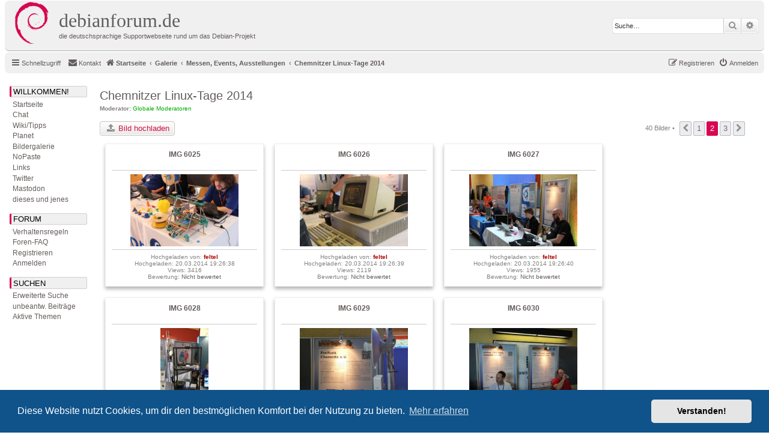

--- FILE ---
content_type: text/html; charset=UTF-8
request_url: https://debianforum.de/forum/gallery/album/4/page/2?sk=t&sd=a&sid=48bfe539eedf8fb7c3733d7779dd0626
body_size: 5952
content:
	<!DOCTYPE html>
<html dir="ltr" lang="de">
<head>
<meta charset="utf-8" />
<meta http-equiv="X-UA-Compatible" content="IE=edge">
<meta name="viewport" content="width=device-width, initial-scale=1" />

<title>debianforum.de - Chemnitzer Linux-Tage 2014 - Seite 2</title>

	<link rel="alternate" type="application/atom+xml" title="Feed - debianforum.de" href="/forum/feed?sid=d01f2ab8094734201243c5cf1db35951">	<link rel="alternate" type="application/atom+xml" title="Feed - Neuigkeiten" href="/forum/feed/news?sid=d01f2ab8094734201243c5cf1db35951">	<link rel="alternate" type="application/atom+xml" title="Feed - Alle Foren" href="/forum/feed/forums?sid=d01f2ab8094734201243c5cf1db35951">	<link rel="alternate" type="application/atom+xml" title="Feed - Neue Themen" href="/forum/feed/topics?sid=d01f2ab8094734201243c5cf1db35951">	<link rel="alternate" type="application/atom+xml" title="Feed - Aktive Themen" href="/forum/feed/topics_active?sid=d01f2ab8094734201243c5cf1db35951">			

<!--
	phpBB style name: debianforum.de
	Based on style:   prosilver (this is the default phpBB3 style)
	Original author:  Tom Beddard ( http://www.subBlue.com/ )
	Modified by: debianforum.de style team: https://debianforum.de/forum/viewtopic.php?f=14&t=165818
-->

<link href="./../../../../assets/css/font-awesome.min.css?assets_version=131" rel="stylesheet">
<link href="./../../../../styles/debianforumde/theme/stylesheet.css?assets_version=131" rel="stylesheet">
<link href="./../../../../styles/debianforumde/theme/de/stylesheet.css?assets_version=131" rel="stylesheet">



	<link href="./../../../../assets/cookieconsent/cookieconsent.min.css?assets_version=131" rel="stylesheet">

<!--[if lte IE 9]>
	<link href="./../../../../styles/debianforumde/theme/tweaks.css?assets_version=131" rel="stylesheet">
<![endif]-->


<link href="./../../../../ext/phpbbde/pastebin/styles/debianforumde/theme/pastebin.css?assets_version=131" rel="stylesheet" media="screen">
<link href="./../../../../ext/phpbbgallery/core/styles/prosilver/theme/gallery.css?assets_version=131" rel="stylesheet" media="screen">
<link href="./../../../../ext/phpbbgallery/core/styles/all/theme/default.css?assets_version=131" rel="stylesheet" media="screen">
<link href="./../../../../ext/rmcgirr83/contactadmin/styles/prosilver/theme/imageset.css?assets_version=131" rel="stylesheet" media="screen">



</head>
<body id="phpbb" class="nojs notouch section-app/gallery/album/4/page/2 ltr ">



<div id="wrap" class="wrap">
	<a id="top" class="top-anchor" accesskey="t"></a>
	<div id="page-header">
		<div class="headerbar" role="banner">
					<div class="inner">

			<div id="site-description" class="site-description">
				<a id="logo" class="logo" href="./../../../../index.php?sid=d01f2ab8094734201243c5cf1db35951" title="Startseite"><span class="site_logo"></span></a>

				<!-- Debianforum: Titel klickbar -->			
				<a id="dfdeHeader" class="dfdeHeader" href="./../../../../index.php?sid=d01f2ab8094734201243c5cf1db35951" title="Startseite">
				<h1>debianforum.de</h1>
				<p>die deutschsprachige Supportwebseite rund um das Debian-Projekt</p>
				</a>
				<!-- -->

				<p class="skiplink"><a href="#start_here">Zum Inhalt</a></p>
			</div>

									<div id="search-box" class="search-box search-header" role="search">
				<form action="./../../../../search.php?sid=d01f2ab8094734201243c5cf1db35951" method="get" id="search">
				<fieldset>
					<input name="keywords" id="keywords" type="search" maxlength="128" title="Suche nach Wörtern" class="inputbox search tiny" size="20" value="" placeholder="Suche…" />
					<button class="button button-search" type="submit" title="Suche">
						<i class="icon fa-search fa-fw" aria-hidden="true"></i><span class="sr-only">Suche</span>
					</button>
					<a href="./../../../../search.php?sid=d01f2ab8094734201243c5cf1db35951" class="button button-search-end" title="Erweiterte Suche">
						<i class="icon fa-cog fa-fw" aria-hidden="true"></i><span class="sr-only">Erweiterte Suche</span>
					</a>
					<input type="hidden" name="sid" value="d01f2ab8094734201243c5cf1db35951" />

					<input type="hidden" name="sr" value="topics" />
				</fieldset>
				</form>
			</div>
						
			</div>
					</div>
				<div class="navbar" role="navigation">
	<div class="inner">

	<ul id="nav-main" class="nav-main linklist" role="menubar">

		<li id="quick-links" class="quick-links dropdown-container responsive-menu" data-skip-responsive="true">
			<a href="#" class="dropdown-trigger">
				<i class="icon fa-bars fa-fw" aria-hidden="true"></i><span>Schnellzugriff</span>
			</a>
			<div class="dropdown">
				<div class="pointer"><div class="pointer-inner"></div></div>
				<ul class="dropdown-contents" role="menu">
					
											<li class="separator"></li>
																									<li>
								<a href="./../../../../search.php?search_id=unanswered&amp;sid=d01f2ab8094734201243c5cf1db35951" role="menuitem">
									<i class="icon fa-file-o fa-fw icon-gray" aria-hidden="true"></i><span>Unbeantwortete Themen</span>
								</a>
							</li>
							<li>
								<a href="./../../../../search.php?search_id=active_topics&amp;sid=d01f2ab8094734201243c5cf1db35951" role="menuitem">
									<i class="icon fa-file-o fa-fw icon-blue" aria-hidden="true"></i><span>Aktive Themen</span>
								</a>
							</li>
							<li class="separator"></li>
							<li>
								<a href="./../../../../search.php?sid=d01f2ab8094734201243c5cf1db35951" role="menuitem">
									<i class="icon fa-search fa-fw" aria-hidden="true"></i><span>Suche</span>
								</a>
							</li>
					
										<li class="separator"></li>

									</ul>
			</div>
		</li>

				<li data-skip-responsive="true">
		</li>
			<li class="" data-last-responsive="true">
		<a href="/forum/contactadmin?sid=d01f2ab8094734201243c5cf1db35951" role="menuitem">
			<i class="icon fa-envelope fa-fw" aria-hidden="true"></i><span>Kontakt</span>
		</a>
	</li>
				
			<li class="rightside"  data-skip-responsive="true">
			<a href="./../../../../ucp.php?mode=login&amp;redirect=app.php%2Fgallery%2Falbum%2F4%2Fpage%2F2%3Fsd%3Da%26sk%3Dt&amp;sid=d01f2ab8094734201243c5cf1db35951" title="Anmelden" accesskey="x" role="menuitem">
				<i class="icon fa-power-off fa-fw" aria-hidden="true"></i><span>Anmelden</span>
			</a>
		</li>
					<li class="rightside" data-skip-responsive="true">
				<a href="./../../../../ucp.php?mode=register&amp;sid=d01f2ab8094734201243c5cf1db35951" role="menuitem">
					<i class="icon fa-pencil-square-o  fa-fw" aria-hidden="true"></i><span>Registrieren</span>
				</a>
			</li>
					        <!--  DEBIANFORUM: keine brotkrummennagivation
        </ul>

        <ul id="nav-breadcrumbs" class="nav-breadcrumbs linklist navlinks" role="menubar">
        -->
				
		
		<li class="breadcrumbs" itemscope itemtype="https://schema.org/BreadcrumbList">

			
							<span class="crumb" itemtype="https://schema.org/ListItem" itemprop="itemListElement" itemscope><a itemprop="item" href="./../../../../index.php?sid=d01f2ab8094734201243c5cf1db35951" accesskey="h" data-navbar-reference="index"><i class="icon fa-home fa-fw"></i><span itemprop="name">Startseite</span></a><meta itemprop="position" content="1" /></span>

											
								<span class="crumb" itemtype="https://schema.org/ListItem" itemprop="itemListElement" itemscope><a itemprop="item" href="/forum/gallery?sid=d01f2ab8094734201243c5cf1db35951"><span itemprop="name">Galerie</span></a><meta itemprop="position" content="2" /></span>
															
								<span class="crumb" itemtype="https://schema.org/ListItem" itemprop="itemListElement" itemscope><a itemprop="item" href="/forum/gallery/album/2?sid=d01f2ab8094734201243c5cf1db35951"><span itemprop="name">Messen, Events, Ausstellungen</span></a><meta itemprop="position" content="3" /></span>
															
								<span class="crumb" itemtype="https://schema.org/ListItem" itemprop="itemListElement" itemscope><a itemprop="item" href="/forum/gallery/album/4?sid=d01f2ab8094734201243c5cf1db35951"><span itemprop="name">Chemnitzer Linux-Tage 2014</span></a><meta itemprop="position" content="4" /></span>
							
					</li>

		
					<li class="rightside responsive-search">
				<a href="./../../../../search.php?sid=d01f2ab8094734201243c5cf1db35951" title="Zeigt die erweiterten Suchoptionen an" role="menuitem">
					<i class="icon fa-search fa-fw" aria-hidden="true"></i><span class="sr-only">Suche</span>
				</a>
			</li>
			</ul>

	</div>
</div>
	</div>

	<div id=debianforum-outer> <!-- div ende ist in overall_footer.html --> 
	

<!-- debianforum: anfang -->
<div class="debianforumde-sidebar">
<div id=debianforum_nav>
<a id="navijump" name="navijump" accesskey="n"></a><div class="menuitem" style="margin-bottom:3px;" title="WILLKOMMEN!">Willkommen!</div>
<div class="menusubitem"><a href="./../../../../index.php?sid=d01f2ab8094734201243c5cf1db35951" title="Startseite">Startseite</a></div>
<div class="menusubitem"><a href="//wiki.debianforum.de/debianforum.de/JabberChat" title="Chat">Chat</a></div>
<div class="menusubitem"><a href="//wiki.debianforum.de/" title="Wiki/Tipps">Wiki/Tipps</a></div>
<div class="menusubitem"><a href="//planet.debianforum.de/" title="Planet">Planet</a></div>
<div class="menusubitem"><a href="/forum/gallery?sid=d01f2ab8094734201243c5cf1db35951" title="Bildergalerie">Bildergalerie</a></div>
<div class="menusubitem"><a href="/forum/pastebin/?sid=d01f2ab8094734201243c5cf1db35951" title="NoPaste">NoPaste</a></div>
<div class="menusubitem"><a href="//wiki.debianforum.de/Links" title="Links">Links</a></div>
<div class="menusubitem"><a href="///twitter.com/debianforum_de" title="debianforum.de auf Twitter">Twitter</a></div>
<div class="menusubitem"><a href="///mastodon.social/@debianforum_de" title="debianforum.de auf Mastodon">Mastodon</a></div>

<div class="menusubitem"><a href="//wiki.debianforum.de/DiesesUndJenes" title="dieses und jenes">dieses und jenes</a></div>

<div class="menuitem" style="margin-top:15px;margin-bottom:3px;" title="FORUM">Forum</div>
<div class="menusubitem"><a href="//wiki.debianforum.de/debianforum.de/Verhaltensregeln" title="Verhaltensregeln">Verhaltensregeln</a></div>
<div class="menusubitem"><a href="/forum/help/faq?sid=d01f2ab8094734201243c5cf1db35951" title="Häufig gestellte Fragen">Foren-FAQ</a></div>
<div class="menusubitem"><a href="./../../../../ucp.php?mode=register&amp;sid=d01f2ab8094734201243c5cf1db35951" title="Registrieren">Registrieren</a></div><div class="menusubitem"><a href="./../../../../ucp.php?mode=login&amp;redirect=app.php%2Fgallery%2Falbum%2F4%2Fpage%2F2%3Fsd%3Da%26sk%3Dt&amp;sid=d01f2ab8094734201243c5cf1db35951" title="Anmelden">Anmelden</a></div>

<div class="menuitem" style="margin-top:15px;margin-bottom:3px;" title="SUCHEN">Suchen</div>
<div class="menusubitem"><a href="./../../../../search.php?sid=d01f2ab8094734201243c5cf1db35951" title="Zeigt die erweiterten Suchoptionen an">Erweiterte Suche</a></div>
<div class="menusubitem"><a href="./../../../../search.php?search_id=unanswered&amp;sid=d01f2ab8094734201243c5cf1db35951" title="Unbeantwortete Themen">unbeantw. Beitr&auml;ge</a></div>
<div class="menusubitem"><a href="./../../../../search.php?search_id=active_topics&amp;sid=d01f2ab8094734201243c5cf1db35951" title="Aktive Themen">Aktive Themen</a></div>
<p/>
</div>
</div>  
<!-- ende -->

	
	<a id="start_here" class="anchor"></a>
	<div id="page-body" class="page-body" role="main">
		
		
	
<h2><a href="/forum/gallery/album/4?sid=d01f2ab8094734201243c5cf1db35951">Chemnitzer Linux-Tage 2014</a></h2>

<div>
	<!-- NOTE: remove the style="display: none !important;" when you want to have the album description on the album body -->
					<strong>Moderator:</strong> <a style="color:#00AA00;" href="./../../../../memberlist.php?mode=group&amp;g=15197&amp;sid=d01f2ab8094734201243c5cf1db35951">Globale Moderatoren</a><br />		</div>


	<div class="action-bar bar-top" ><br />

			<a href="/forum/gallery/album/4/upload?sid=d01f2ab8094734201243c5cf1db35951" title="Bild hochladen" class="button"><i class="icon fa-upload fa-fw" aria-hidden="true"></i> <span>Bild hochladen</span></a>
				
	
			<div class="pagination">
			40 Bilder
							 &bull; <ul>
			<li class="arrow previous"><a class="button button-icon-only" href="/forum/gallery/album/4?sk=t&amp;sd=a&amp;sid=d01f2ab8094734201243c5cf1db35951" rel="prev" role="button"><i class="icon fa-chevron-left fa-fw" aria-hidden="true"></i><span class="sr-only">Vorherige</span></a></li>
				<li><a class="button" href="/forum/gallery/album/4?sk=t&amp;sd=a&amp;sid=d01f2ab8094734201243c5cf1db35951" role="button">1</a></li>
			<li class="active"><span>2</span></li>
				<li><a class="button" href="/forum/gallery/album/4/page/3?sk=t&amp;sd=a&amp;sid=d01f2ab8094734201243c5cf1db35951" role="button">3</a></li>
				<li class="arrow next"><a class="button button-icon-only" href="/forum/gallery/album/4/page/3?sk=t&amp;sd=a&amp;sid=d01f2ab8094734201243c5cf1db35951" rel="next" role="button"><i class="icon fa-chevron-right fa-fw" aria-hidden="true"></i><span class="sr-only">Nächste</span></a></li>
	</ul>
					</div>
	
	
	</div>

			<span class="clear"></span>
<div  class="polaroid">
		<p style="white-space: nowrap; overflow: hidden; text-overflow: ellipsis; font-weight: bold; font-size: 1.2em;">
		<a href="/forum/gallery/image/87?sid=d01f2ab8094734201243c5cf1db35951">IMG 6025</a>	</p>
	<hr />
	<div id="thumbnail">
	<a href="/forum/gallery/image/87?sid=d01f2ab8094734201243c5cf1db35951"><img src="/forum/gallery/image/87/mini?sid=d01f2ab8094734201243c5cf1db35951" alt="IMG 6025" title="IMG 6025" /></a>	</div>
	<hr />
		Hochgeladen von: <a href="./../../../../memberlist.php?mode=viewprofile&amp;u=2&amp;sid=d01f2ab8094734201243c5cf1db35951" style="color: #AA0000;" class="username-coloured">feltel</a><br />	Hochgeladen: 20.03.2014 19:26:38<br />	Views: 3416<br />	Bewertung: <a href="/forum/gallery/image/87?sid=d01f2ab8094734201243c5cf1db35951#rating">Nicht bewertet</a><br />			</div>

<div  class="polaroid">
		<p style="white-space: nowrap; overflow: hidden; text-overflow: ellipsis; font-weight: bold; font-size: 1.2em;">
		<a href="/forum/gallery/image/88?sid=d01f2ab8094734201243c5cf1db35951">IMG 6026</a>	</p>
	<hr />
	<div id="thumbnail">
	<a href="/forum/gallery/image/88?sid=d01f2ab8094734201243c5cf1db35951"><img src="/forum/gallery/image/88/mini?sid=d01f2ab8094734201243c5cf1db35951" alt="IMG 6026" title="IMG 6026" /></a>	</div>
	<hr />
		Hochgeladen von: <a href="./../../../../memberlist.php?mode=viewprofile&amp;u=2&amp;sid=d01f2ab8094734201243c5cf1db35951" style="color: #AA0000;" class="username-coloured">feltel</a><br />	Hochgeladen: 20.03.2014 19:26:39<br />	Views: 2119<br />	Bewertung: <a href="/forum/gallery/image/88?sid=d01f2ab8094734201243c5cf1db35951#rating">Nicht bewertet</a><br />			</div>

<div  class="polaroid">
		<p style="white-space: nowrap; overflow: hidden; text-overflow: ellipsis; font-weight: bold; font-size: 1.2em;">
		<a href="/forum/gallery/image/89?sid=d01f2ab8094734201243c5cf1db35951">IMG 6027</a>	</p>
	<hr />
	<div id="thumbnail">
	<a href="/forum/gallery/image/89?sid=d01f2ab8094734201243c5cf1db35951"><img src="/forum/gallery/image/89/mini?sid=d01f2ab8094734201243c5cf1db35951" alt="IMG 6027" title="IMG 6027" /></a>	</div>
	<hr />
		Hochgeladen von: <a href="./../../../../memberlist.php?mode=viewprofile&amp;u=2&amp;sid=d01f2ab8094734201243c5cf1db35951" style="color: #AA0000;" class="username-coloured">feltel</a><br />	Hochgeladen: 20.03.2014 19:26:40<br />	Views: 1955<br />	Bewertung: <a href="/forum/gallery/image/89?sid=d01f2ab8094734201243c5cf1db35951#rating">Nicht bewertet</a><br />			</div>

<div  class="polaroid">
		<p style="white-space: nowrap; overflow: hidden; text-overflow: ellipsis; font-weight: bold; font-size: 1.2em;">
		<a href="/forum/gallery/image/90?sid=d01f2ab8094734201243c5cf1db35951">IMG 6028</a>	</p>
	<hr />
	<div id="thumbnail">
	<a href="/forum/gallery/image/90?sid=d01f2ab8094734201243c5cf1db35951"><img src="/forum/gallery/image/90/mini?sid=d01f2ab8094734201243c5cf1db35951" alt="IMG 6028" title="IMG 6028" /></a>	</div>
	<hr />
		Hochgeladen von: <a href="./../../../../memberlist.php?mode=viewprofile&amp;u=2&amp;sid=d01f2ab8094734201243c5cf1db35951" style="color: #AA0000;" class="username-coloured">feltel</a><br />	Hochgeladen: 20.03.2014 19:26:41<br />	Views: 1977<br />	Bewertung: <a href="/forum/gallery/image/90?sid=d01f2ab8094734201243c5cf1db35951#rating">Nicht bewertet</a><br />			</div>

<div  class="polaroid">
		<p style="white-space: nowrap; overflow: hidden; text-overflow: ellipsis; font-weight: bold; font-size: 1.2em;">
		<a href="/forum/gallery/image/91?sid=d01f2ab8094734201243c5cf1db35951">IMG 6029</a>	</p>
	<hr />
	<div id="thumbnail">
	<a href="/forum/gallery/image/91?sid=d01f2ab8094734201243c5cf1db35951"><img src="/forum/gallery/image/91/mini?sid=d01f2ab8094734201243c5cf1db35951" alt="IMG 6029" title="IMG 6029" /></a>	</div>
	<hr />
		Hochgeladen von: <a href="./../../../../memberlist.php?mode=viewprofile&amp;u=2&amp;sid=d01f2ab8094734201243c5cf1db35951" style="color: #AA0000;" class="username-coloured">feltel</a><br />	Hochgeladen: 20.03.2014 19:28:45<br />	Views: 2234<br />	Bewertung: <a href="/forum/gallery/image/91?sid=d01f2ab8094734201243c5cf1db35951#rating">Nicht bewertet</a><br />			</div>

<div  class="polaroid">
		<p style="white-space: nowrap; overflow: hidden; text-overflow: ellipsis; font-weight: bold; font-size: 1.2em;">
		<a href="/forum/gallery/image/92?sid=d01f2ab8094734201243c5cf1db35951">IMG 6030</a>	</p>
	<hr />
	<div id="thumbnail">
	<a href="/forum/gallery/image/92?sid=d01f2ab8094734201243c5cf1db35951"><img src="/forum/gallery/image/92/mini?sid=d01f2ab8094734201243c5cf1db35951" alt="IMG 6030" title="IMG 6030" /></a>	</div>
	<hr />
		Hochgeladen von: <a href="./../../../../memberlist.php?mode=viewprofile&amp;u=2&amp;sid=d01f2ab8094734201243c5cf1db35951" style="color: #AA0000;" class="username-coloured">feltel</a><br />	Hochgeladen: 20.03.2014 19:28:46<br />	Views: 2052<br />	Bewertung: <a href="/forum/gallery/image/92?sid=d01f2ab8094734201243c5cf1db35951#rating">Nicht bewertet</a><br />			</div>

<div  class="polaroid">
		<p style="white-space: nowrap; overflow: hidden; text-overflow: ellipsis; font-weight: bold; font-size: 1.2em;">
		<a href="/forum/gallery/image/93?sid=d01f2ab8094734201243c5cf1db35951">IMG 6031</a>	</p>
	<hr />
	<div id="thumbnail">
	<a href="/forum/gallery/image/93?sid=d01f2ab8094734201243c5cf1db35951"><img src="/forum/gallery/image/93/mini?sid=d01f2ab8094734201243c5cf1db35951" alt="IMG 6031" title="IMG 6031" /></a>	</div>
	<hr />
		Hochgeladen von: <a href="./../../../../memberlist.php?mode=viewprofile&amp;u=2&amp;sid=d01f2ab8094734201243c5cf1db35951" style="color: #AA0000;" class="username-coloured">feltel</a><br />	Hochgeladen: 20.03.2014 19:28:47<br />	Views: 1930<br />	Bewertung: <a href="/forum/gallery/image/93?sid=d01f2ab8094734201243c5cf1db35951#rating">Nicht bewertet</a><br />			</div>

<div  class="polaroid">
		<p style="white-space: nowrap; overflow: hidden; text-overflow: ellipsis; font-weight: bold; font-size: 1.2em;">
		<a href="/forum/gallery/image/94?sid=d01f2ab8094734201243c5cf1db35951">IMG 6032</a>	</p>
	<hr />
	<div id="thumbnail">
	<a href="/forum/gallery/image/94?sid=d01f2ab8094734201243c5cf1db35951"><img src="/forum/gallery/image/94/mini?sid=d01f2ab8094734201243c5cf1db35951" alt="IMG 6032" title="IMG 6032" /></a>	</div>
	<hr />
		Hochgeladen von: <a href="./../../../../memberlist.php?mode=viewprofile&amp;u=2&amp;sid=d01f2ab8094734201243c5cf1db35951" style="color: #AA0000;" class="username-coloured">feltel</a><br />	Hochgeladen: 20.03.2014 19:28:48<br />	Views: 2008<br />	Bewertung: <a href="/forum/gallery/image/94?sid=d01f2ab8094734201243c5cf1db35951#rating">Nicht bewertet</a><br />			</div>

<div  class="polaroid">
		<p style="white-space: nowrap; overflow: hidden; text-overflow: ellipsis; font-weight: bold; font-size: 1.2em;">
		<a href="/forum/gallery/image/95?sid=d01f2ab8094734201243c5cf1db35951">IMG 6033</a>	</p>
	<hr />
	<div id="thumbnail">
	<a href="/forum/gallery/image/95?sid=d01f2ab8094734201243c5cf1db35951"><img src="/forum/gallery/image/95/mini?sid=d01f2ab8094734201243c5cf1db35951" alt="IMG 6033" title="IMG 6033" /></a>	</div>
	<hr />
		Hochgeladen von: <a href="./../../../../memberlist.php?mode=viewprofile&amp;u=2&amp;sid=d01f2ab8094734201243c5cf1db35951" style="color: #AA0000;" class="username-coloured">feltel</a><br />	Hochgeladen: 20.03.2014 19:28:49<br />	Views: 2007<br />	Bewertung: <a href="/forum/gallery/image/95?sid=d01f2ab8094734201243c5cf1db35951#rating">Nicht bewertet</a><br />			</div>

<div  class="polaroid">
		<p style="white-space: nowrap; overflow: hidden; text-overflow: ellipsis; font-weight: bold; font-size: 1.2em;">
		<a href="/forum/gallery/image/96?sid=d01f2ab8094734201243c5cf1db35951">IMG 6034</a>	</p>
	<hr />
	<div id="thumbnail">
	<a href="/forum/gallery/image/96?sid=d01f2ab8094734201243c5cf1db35951"><img src="/forum/gallery/image/96/mini?sid=d01f2ab8094734201243c5cf1db35951" alt="IMG 6034" title="IMG 6034" /></a>	</div>
	<hr />
		Hochgeladen von: <a href="./../../../../memberlist.php?mode=viewprofile&amp;u=2&amp;sid=d01f2ab8094734201243c5cf1db35951" style="color: #AA0000;" class="username-coloured">feltel</a><br />	Hochgeladen: 20.03.2014 19:28:50<br />	Views: 2076<br />	Bewertung: <a href="/forum/gallery/image/96?sid=d01f2ab8094734201243c5cf1db35951#rating">Nicht bewertet</a><br />			</div>

<div  class="polaroid">
		<p style="white-space: nowrap; overflow: hidden; text-overflow: ellipsis; font-weight: bold; font-size: 1.2em;">
		<a href="/forum/gallery/image/97?sid=d01f2ab8094734201243c5cf1db35951">IMG 6035</a>	</p>
	<hr />
	<div id="thumbnail">
	<a href="/forum/gallery/image/97?sid=d01f2ab8094734201243c5cf1db35951"><img src="/forum/gallery/image/97/mini?sid=d01f2ab8094734201243c5cf1db35951" alt="IMG 6035" title="IMG 6035" /></a>	</div>
	<hr />
		Hochgeladen von: <a href="./../../../../memberlist.php?mode=viewprofile&amp;u=2&amp;sid=d01f2ab8094734201243c5cf1db35951" style="color: #AA0000;" class="username-coloured">feltel</a><br />	Hochgeladen: 20.03.2014 19:28:51<br />	Views: 1913<br />	Bewertung: <a href="/forum/gallery/image/97?sid=d01f2ab8094734201243c5cf1db35951#rating">Nicht bewertet</a><br />			</div>

<div  class="polaroid">
		<p style="white-space: nowrap; overflow: hidden; text-overflow: ellipsis; font-weight: bold; font-size: 1.2em;">
		<a href="/forum/gallery/image/98?sid=d01f2ab8094734201243c5cf1db35951">IMG 6036</a>	</p>
	<hr />
	<div id="thumbnail">
	<a href="/forum/gallery/image/98?sid=d01f2ab8094734201243c5cf1db35951"><img src="/forum/gallery/image/98/mini?sid=d01f2ab8094734201243c5cf1db35951" alt="IMG 6036" title="IMG 6036" /></a>	</div>
	<hr />
		Hochgeladen von: <a href="./../../../../memberlist.php?mode=viewprofile&amp;u=2&amp;sid=d01f2ab8094734201243c5cf1db35951" style="color: #AA0000;" class="username-coloured">feltel</a><br />	Hochgeladen: 20.03.2014 19:28:52<br />	Views: 2002<br />	Bewertung: <a href="/forum/gallery/image/98?sid=d01f2ab8094734201243c5cf1db35951#rating">Nicht bewertet</a><br />			</div>

<div  class="polaroid">
		<p style="white-space: nowrap; overflow: hidden; text-overflow: ellipsis; font-weight: bold; font-size: 1.2em;">
		<a href="/forum/gallery/image/99?sid=d01f2ab8094734201243c5cf1db35951">IMG 6037</a>	</p>
	<hr />
	<div id="thumbnail">
	<a href="/forum/gallery/image/99?sid=d01f2ab8094734201243c5cf1db35951"><img src="/forum/gallery/image/99/mini?sid=d01f2ab8094734201243c5cf1db35951" alt="IMG 6037" title="IMG 6037" /></a>	</div>
	<hr />
		Hochgeladen von: <a href="./../../../../memberlist.php?mode=viewprofile&amp;u=2&amp;sid=d01f2ab8094734201243c5cf1db35951" style="color: #AA0000;" class="username-coloured">feltel</a><br />	Hochgeladen: 20.03.2014 19:28:53<br />	Views: 1859<br />	Bewertung: <a href="/forum/gallery/image/99?sid=d01f2ab8094734201243c5cf1db35951#rating">Nicht bewertet</a><br />			</div>

<div  class="polaroid">
		<p style="white-space: nowrap; overflow: hidden; text-overflow: ellipsis; font-weight: bold; font-size: 1.2em;">
		<a href="/forum/gallery/image/100?sid=d01f2ab8094734201243c5cf1db35951">IMG 6038</a>	</p>
	<hr />
	<div id="thumbnail">
	<a href="/forum/gallery/image/100?sid=d01f2ab8094734201243c5cf1db35951"><img src="/forum/gallery/image/100/mini?sid=d01f2ab8094734201243c5cf1db35951" alt="IMG 6038" title="IMG 6038" /></a>	</div>
	<hr />
		Hochgeladen von: <a href="./../../../../memberlist.php?mode=viewprofile&amp;u=2&amp;sid=d01f2ab8094734201243c5cf1db35951" style="color: #AA0000;" class="username-coloured">feltel</a><br />	Hochgeladen: 20.03.2014 19:28:54<br />	Views: 1957<br />	Bewertung: <a href="/forum/gallery/image/100?sid=d01f2ab8094734201243c5cf1db35951#rating">Nicht bewertet</a><br />			</div>

<div  class="polaroid">
		<p style="white-space: nowrap; overflow: hidden; text-overflow: ellipsis; font-weight: bold; font-size: 1.2em;">
		<a href="/forum/gallery/image/101?sid=d01f2ab8094734201243c5cf1db35951">Social-Event am Sonnabend</a>	</p>
	<hr />
	<div id="thumbnail">
	<a href="/forum/gallery/image/101?sid=d01f2ab8094734201243c5cf1db35951"><img src="/forum/gallery/image/101/mini?sid=d01f2ab8094734201243c5cf1db35951" alt="Social-Event am Sonnabend" title="Social-Event am Sonnabend" /></a>	</div>
	<hr />
		Hochgeladen von: <a href="./../../../../memberlist.php?mode=viewprofile&amp;u=2&amp;sid=d01f2ab8094734201243c5cf1db35951" style="color: #AA0000;" class="username-coloured">feltel</a><br />	Hochgeladen: 20.03.2014 19:30:38<br />	Views: 1891<br />	Bewertung: <a href="/forum/gallery/image/101?sid=d01f2ab8094734201243c5cf1db35951#rating">Nicht bewertet</a><br />			</div>

	<span class="clear"></span>
	
		<form action="/forum/gallery/album/4?sid=d01f2ab8094734201243c5cf1db35951" method="post">
	<fieldset class="display-options">
									<label>Sortiere nach <select name="sk" id="sk"><option value="t" selected="selected">Zeit</option><option value="n">Bildname</option><option value="vc">Betrachtet</option><option value="u">Benutzername</option><option value="ra">Bewertung</option><option value="r">Anzahl der Bewertungen</option><option value="c">Kommentare</option><option value="lc">Neuer Kommentar</option></select></label>
			<label><select name="sd" id="sd"><option value="a" selected="selected">Aufsteigend</option><option value="d">Absteigend</option></select> <input type="submit" name="sort" value="Los" class="button2" /></label>
			</fieldset>
	</form>
	<hr />
			<div class="action-bar bar-bottom">
					<a href="/forum/gallery/album/4/upload?sid=d01f2ab8094734201243c5cf1db35951" title="Bild hochladen" class="button"><i class="icon fa-upload fa-fw" aria-hidden="true"></i> <span>Bild hochladen</span></a>
		
				<div class="pagination">
			40 Bilder
							 &bull; <ul>
			<li class="arrow previous"><a class="button button-icon-only" href="/forum/gallery/album/4?sk=t&amp;sd=a&amp;sid=d01f2ab8094734201243c5cf1db35951" rel="prev" role="button"><i class="icon fa-chevron-left fa-fw" aria-hidden="true"></i><span class="sr-only">Vorherige</span></a></li>
				<li><a class="button" href="/forum/gallery/album/4?sk=t&amp;sd=a&amp;sid=d01f2ab8094734201243c5cf1db35951" role="button">1</a></li>
			<li class="active"><span>2</span></li>
				<li><a class="button" href="/forum/gallery/album/4/page/3?sk=t&amp;sd=a&amp;sid=d01f2ab8094734201243c5cf1db35951" role="button">3</a></li>
				<li class="arrow next"><a class="button button-icon-only" href="/forum/gallery/album/4/page/3?sk=t&amp;sd=a&amp;sid=d01f2ab8094734201243c5cf1db35951" rel="next" role="button"><i class="icon fa-chevron-right fa-fw" aria-hidden="true"></i><span class="sr-only">Nächste</span></a></li>
	</ul>
					</div>
			</div>
	<br />
	<br />
	
<p class="jumpbox-return"><a href="/forum/gallery?sid=d01f2ab8094734201243c5cf1db35951" class="left-box arrow-left" accesskey="r">zurück zur Galerie</a></p>
	<br /><br />


	<h3>Berechtigungen in diesem Album</h3>
	<p>Du <strong>darfst</strong> Bilder in diesem Album ansehen<br />Du <strong>darfst keine</strong> neuen Bilder in diesem Album hochladen<br />Du <strong>darfst</strong> deine Bilder in diesem Album <strong>nicht</strong> bearbeiten<br />Du <strong>darfst</strong> deine Bilder in diesem Album <strong>nicht</strong> löschen<br />Du <strong>darfst keine</strong> Bilder in diesem Album bewerten<br /></p>

					</div> 
	</div> 	<!-- ende debianforum outer -->

</div> <!-- ende wrap -->

<div id="DebianforumLeisteUnten" class="DebianforumLeisteUnten"> 

<div id="page-footer" class="page-footer" role="contentinfo">
	<div class="navbar" role="navigation">
	<div class="inner">

	<ul id="nav-footer" class="nav-footer linklist" role="menubar">
		<li class="breadcrumbs">
									<span class="crumb"><a href="./../../../../index.php?sid=d01f2ab8094734201243c5cf1db35951" data-navbar-reference="index"><i class="icon fa-home fa-fw" aria-hidden="true"></i><span>Startseite</span></a></span>					</li>
		
				<li class="rightside">Alle Zeiten sind <span title="Europa/Berlin">UTC+01:00</span></li>
							<li class="rightside">
				<a href="/forum/user/delete_cookies?sid=d01f2ab8094734201243c5cf1db35951" data-ajax="true" data-refresh="true" role="menuitem">
					<i class="icon fa-trash fa-fw" aria-hidden="true"></i><span>Alle Cookies löschen</span>
				</a>
			</li>
												<li class="rightside" data-last-responsive="true">
		<a href="/forum/contactadmin?sid=d01f2ab8094734201243c5cf1db35951" role="menuitem">
			<i class="icon fa-envelope fa-fw" aria-hidden="true"></i><span>Kontakt</span>
		</a>
	</li>
			</ul>

	</div>
</div>

	<div class="copyright">
				
		<!-- Debianforum: disclaimer: -->
		Diese Webseite ist keine offizielle Webseite des <a href="https://www.debian.org/">Debian</a>-Projekts.
                <br /><a href="https://wiki.debianforum.de/debianforum.de/Impressum">Haftungsausschluss und Impressum</a> &ndash;
                <a href="./../../../../ucp.php?mode=privacy&amp;sid=d01f2ab8094734201243c5cf1db35951">Datenschutzerklärung</a> &ndash;
                <a href="https://wiki.debianforum.de/debianforum.de/Verhaltensregeln">Verhaltensregeln</a>
		<br /><br />
		<!-- -->

		Powered by <a href="https://www.phpbb.com/">phpBB</a>&reg; Forum Software &copy; phpBB Limited
		<br />Deutsche Übersetzung durch <a href="https://www.phpbb.de/">phpBB.de</a>							</div>

	<div id="darkenwrapper" class="darkenwrapper" data-ajax-error-title="AJAX-Fehler" data-ajax-error-text="Bei der Verarbeitung deiner Anfrage ist ein Fehler aufgetreten." data-ajax-error-text-abort="Der Benutzer hat die Anfrage abgebrochen." data-ajax-error-text-timeout="Bei deiner Anfrage ist eine Zeitüberschreitung aufgetreten. Bitte versuche es erneut." data-ajax-error-text-parsererror="Bei deiner Anfrage ist etwas falsch gelaufen und der Server hat eine ungültige Antwort zurückgegeben.">
		<div id="darken" class="darken">&nbsp;</div>
	</div>

	<div id="phpbb_alert" class="phpbb_alert" data-l-err="Fehler" data-l-timeout-processing-req="Bei der Anfrage ist eine Zeitüberschreitung aufgetreten.">
		<a href="#" class="alert_close">
			<i class="icon fa-times-circle fa-fw" aria-hidden="true"></i>
		</a>
		<h3 class="alert_title">&nbsp;</h3><p class="alert_text"></p>
	</div>
	<div id="phpbb_confirm" class="phpbb_alert">
		<a href="#" class="alert_close">
			<i class="icon fa-times-circle fa-fw" aria-hidden="true"></i>
		</a>
		<div class="alert_text"></div>
	</div>
</div>


</div> <!-- ende DebianforumLeisteUnten -->


<div>
	<a id="bottom" class="anchor" accesskey="z"></a>
	</div>

<script type="text/javascript" src="./../../../../assets/javascript/jquery-3.7.1.min.js?assets_version=131"></script>
<script type="text/javascript" src="./../../../../assets/javascript/core.js?assets_version=131"></script>

	<script src="./../../../../assets/cookieconsent/cookieconsent.min.js?assets_version=131"></script>
	<script>
		window.addEventListener("load", function(){
			window.cookieconsent.initialise({
				"palette": {
					"popup": {
						"background": "#0F538A"
					},
					"button": {
						"background": "#E5E5E5"
					}
				},
				"theme": "classic",
				"content": {
					"message": "Diese\u0020Website\u0020nutzt\u0020Cookies,\u0020um\u0020dir\u0020den\u0020bestm\u00F6glichen\u0020Komfort\u0020bei\u0020der\u0020Nutzung\u0020zu\u0020bieten.",
					"dismiss": "Verstanden\u0021",
					"link": "Mehr\u0020erfahren",
					"href": "https\u003A\/\/de.wikipedia.org\/wiki\/HTTP\u002DCookie"
				}
			})});
	</script>


<!--// Let's destroy all gallery stuff -->
<script>
	(function($) {  // Avoid conflicts with other libraries
		$('#pf_gallery_palbum').prop('disabled', true);
	})(jQuery); // Avoid conflicts with other libraries
</script>
<script src="./../../../../styles/debianforumde/template/forum_fn.js?assets_version=131"></script>
<script src="./../../../../styles/debianforumde/template/ajax.js?assets_version=131"></script>



</body>
</html>
